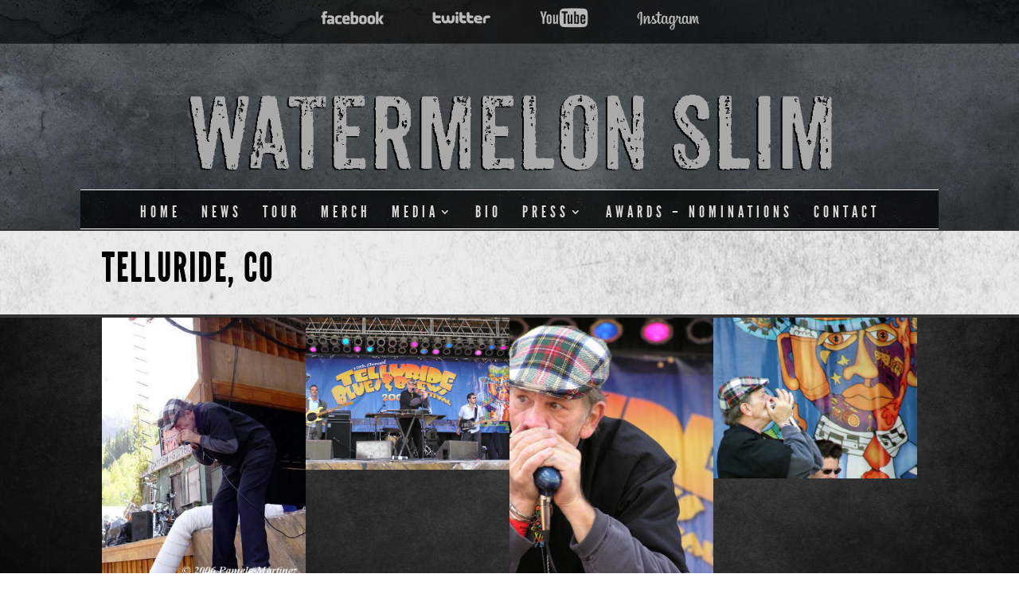

--- FILE ---
content_type: text/css
request_url: https://watermelonslim.com/wp-content/themes/divi-child/style.css?ver=4.27.0
body_size: 2693
content:
/*
 Theme Name:     Divi Child Theme
 Theme URI:      https://www.elegantthemes.com/gallery/foxy/
 Description:    Divi Child Theme
 Author:         DevTeam Soluciones Informáticas
 Author URI:     https://www.soluciones-informaticas.com.ar
 Template:       Divi
 Version:        1.0.0
*/
 
@import url("../Divi/style.css");
 
/* =Theme customization starts here
------------------------------------------------------- */
/* Font Stack 1: Default - Sans-Serif: "LeagueGothicRegular","Helvetica Neue",Helvetica,Arial,sans-serif */
/* FONTS FILE DARK N GRITTY */
@font-face {
	font-family: 'LeagueGothicRegular';    
	src: url('fonts/League_Gothic-webfont.eot');    
	src: url('fonts/League_Gothic-webfont.eot?#iefix') format('embedded-opentype'),
	     url('fonts/League_Gothic-webfont.woff') format('woff'),         
	     url('fonts/League_Gothic-webfont.ttf') format('truetype'),         
	     url('fonts/League_Gothic-webfont.svg#LeagueGothicRegular') format('svg');    
	     font-weight: normal;    
	     font-style: normal;}
	     
body 
	{
	font-family: Helvetica, Arial, sans-serif;
	color: #fff;
	}
	
h1,
h2, 
h3, 
h4, 
h5,
h6,
.latest-posts-more a,
.meta-categories, 
.meta-date, 
.meta-author, 
[rel=author],
#top-menu li a, 
#top-menu li label, 
.toggle_menu_label,button,
.comment .comment-meta,
.comment.depth-1 .comment-content cite.depth-1,
form input[type="submit"],
.foxhound-widget-latest-tweet a.bnt, 
.foxhound-widget-latest-tweet a.bnt:link, 
.foxhound-widget-latest-tweet a.bnt:visited, 
.foxhound-widget-latest-tweet a.bnt:hover, 
.foxhound-widget-latest-tweet a.bnt:active,
.reply-meta,
.gigpress-tickets-link,
a.gigpress-tickets-link

	{
	font-weight: normal !important;
	font-family:"LeagueGothicRegular","Helvetica Neue",Helvetica,Arial,sans-serif;
	text-shadow: 0px -1px 0px rgba(0,0,0,0.3);
	}
	
.latest-posts-more a,
form input[type="submit"],
.foxhound-widget-latest-tweet a.bnt, 
.foxhound-widget-latest-tweet a.bnt:link, 
.foxhound-widget-latest-tweet a.bnt:visited, 
.foxhound-widget-latest-tweet a.bnt:hover, 
.foxhound-widget-latest-tweet a.bnt:active,
.reply-meta,
.gigpress-tickets-link,
a.gigpress-tickets-link{color: #ffffff;}

a, h6 {
    color: #a86b10;
}
#top-menu li a:hover{
	color: #a86b10 !important;
}
/* FONTS FILE DARK N GRITTY */
.et_pb_widget a {
    color: #a86b10;
    text-decoration: none;
}
.gigpress-sidebar-date {
    color: #16897e;
}
.entry-content tr th, .entry-content thead th, body.et-pb-preview #main-content .container tr th, body.et-pb-preview #main-content .container thead th {
    padding: 9px 24px;
    color: #fff;
    font-weight: bold;
}
body {	
	font-size: 100%;
	font-size: 14px;
}
em{
	font-weight: bold;
}

h1, h2, h3, h4, h5 {
	color: #e1e1e1;
	text-transform: uppercase;
	margin-bottom: 5px;
	margin-top: 5px;
	line-height: 1.3em;
}

.meta-categories, .meta-date, .meta-author, [rel=author] {
		text-transform: uppercase;
		font-size: 16px;
		color: #686868;
}

.meta-categories a, .meta-date a, .meta-author a {
	color: #686868;
}
h1, h2, h3, h4, h5, h6, h1.title, h2.title, h3.title, h4.title, h5.title, h6.title {
	letter-spacing: 2px;
}

h1.title, h2.title, h3.title, h4.title, h5.title, h6.title, h6{
	text-transform: uppercase;
}
h5{
	font-size: 22px;
}

h1{
	text-shadow: 0px -1.5px 0px rgba(0, 0, 0, 1);
	font-size: 40px;
}

h2{
	text-shadow: 0px -1.5px 0px rgba(0, 0, 0, 1);
	font-size: 34px;
}

h3{
	text-shadow: 0px -1.5px 0px rgba(0, 0, 0, 1);
	font-size: 28px;
}

h4{
	text-shadow: 0px -1.5px 0px rgba(0, 0, 0, 1);
	font-size: 25px;
}

h4.title {letter-spacing: 3px;}

h4.post-title {font-size: 32px;line-height: 34px; margin-top: 0; margin-bottom: 10px;}
h4.post-title a {color: #e1e1e1;}
h4.post-title a:hover {color:#b6b6b6; }

.sub{
	font-size: 21px;
}
h6{
	text-shadow: 0px -1.5px 0px rgba(0, 0, 0, 1);
	font-weight: bold;
	font-size: 15px;
	margin-bottom: 2px;
}

p {
	font-size: 15px;
	line-height: 22px;
	margin-bottom: 14px;
}




.filter h2{
	float: left;
	margin-right: 30px;
}

.discography h4{
	margin-bottom: 0;
}
.discography h5 {
	font-size: 18px;
	text-transform: uppercase;
}

.twitter .date{
	display: block;
	font-size: 11px;
}

h1#title a {
	color: #B0B0B0;
    font-size: 10vw;
    line-height: 10vw;
    text-transform: uppercase;
    transition: opacity 0.3s ease-in-out;
}

h1#title a:hover { opacity: 0.8; color: #B0B0B0;}

#top-menu li a, #top-menu li label, .toggle_menu_label{
    font-size: 21px;
	text-shadow: 0px -1.5px 0px #000000;
    filter: dropshadow(color=#000000, offx=0, offy=-1.5);
    text-transform: uppercase;
    letter-spacing: 2px;

}
.email form input{
	text-align: center;
	font-size: 18px;
}

button{
	font-size: 12px;
	text-transform: uppercase;
	letter-spacing: 2px;

}
.copyright{
	margin-bottom: 0px;
}
footer .row.widgets{
	font-size: 13px;
}
.subfooter{
	font-size: 12px;
}

.twitter .date{
	color: #444444;
}





.widget-menu{
	color: #adadad;
}

.border img, a .border img{border-color: #646464;}

.subfooter{
	color: #2c2c2c;	
}

.subfooter a{
	color: #2c2c2c;
}

.subfooter a:hover{
	color: #7f7f7f;
}

.copyright{
	color: #434343;
}

.footermenu a {
	color: #585858;
}

.foxhound{
	color: #272b2e;
}
.copyfoxhound{
	color: #272b2d !important;
}





.discography h5{
	color:#5e6367;
}
.content h5{
	color:#5e6367;
}

.read-more h4 {
	color: #5e6367;
	font-size: 22px;
	text-transform: uppercase;
	letter-spacing: 1px;
}
.read-more h4 span{
	color: #fff;
	color: rgba(255,255,255,.64);
	font-size: 13px;
	text-shadow: 0px -1.5px 0px rgba(0, 0, 0,.25);
	line-height: 20px;
}

.comment .comment-meta, .reply-meta {
	font-size: 12px;
	text-transform: uppercase;
	letter-spacing: 1px;
	line-height: 1em;
}

.children .comment .comment-meta{
	font-size: 10px;
}
.comment .comment-meta a.time{
	color:#5e6367; 
}

.children .comment-content p{
	font-size: 11px;
}
.comment.depth-1 .comment-content cite.depth-1{
	color: #5e6367;
	font-size: 22px;
	text-transform: uppercase;
	letter-spacing: 1px;
	line-height: 1.3em;
}
form input, form textarea{
	color: #a9aeb1;
	font-size: 13px;
}
form input[type="submit"]{
	font-size: 16px;
	text-transform: uppercase;
	letter-spacing: 2px;
}
@media (min-width: 981px){
.et_pb_gutters4.et_pb_footer_columns2 .footer-widget {
    width: 50%;
}

.et_pb_gutters4 .footer-widget {
    margin: 0;
	padding: 20px 4%; 
}

}

.fhbt-social-container {
    text-align: center;
}
.fhbt-social-container ul {
  	list-style: none outside none;
  	display: inline-block;
    margin: 0;
    padding: 0;
}
.fhbt-social-list li {
	margin: 6px 30px;
	float: left;
	display: block;
	height: 35px;
}		
.fhbt-social-list li a {
    display: block;
    float: left;
    height: 35px;
    text-indent: -9999em;
    width: 80px;
    background-size: auto 35px;
    background-position: -34px 0;
    opacity: 0.7;
    transition: opacity 0.3s ease-in-out;
    -moz-transition: opacity 0.3s ease-in-out;
    -webkit-transition: opacity 0.3s ease-in-out;
}
.fhbt-social-list li a:hover {
	opacity: 1;
}
.fhbt-social-list li a:active {
	opacity: 0.5;
	transition: none;
	-moz-transition: none;
	-webkit-transition: none;
}
.icons .icon, .social .fadein {
    opacity: 0.3;
    transition: opacity 0.2s ease-in 0s;
}
.icons .icon:hover, .social .fadein:hover {
    opacity: 0.6;
}

/*Now we list the social networks and their images and widths */

li.social-amazon a {
	background-image: url('images/social-icons/fhbt-social-icons-amazon.png');
	width: 68px;
}

li.social-bandcamp a {
	background-image: url('images/social-icons/fhbt-social-icons-bandcamp.png');
	width: 115px;
}

li.social-bandsintown a {
	background-image: url('images/social-icons/fhbt-social-icons-bandsintown.png');
	width: 70px;
}

li.social-beatport a {
	background-image: url('images/social-icons/fhbt-social-icons-beatport.png');
	width: 72px;
}

li.social-bigcartel a {
	background-image: url('images/social-icons/fhbt-social-icons-bigcartel.png');
	width: 84px;
}

li.social-cdbaby a {
	background-image: url('images/social-icons/fhbt-social-icons-cdbaby.png');
	width: 70px;
}

li.social-facebook a {
	background-image: url('images/social-icons/fhbt-social-icons-facebook.png');
	width: 80px;
}

li.social-flickr a {
	background-image: url('images/social-icons/fhbt-social-icons-flickr.png');
	width: 50px;
}

li.social-foxhound a {
	background-image: url('images/social-icons/fhbt-social-icons-foxhound.png');
	width: 50px;
}

li.social-generalmerch a {
	background-image: url('images/social-icons/fhbt-social-icons-generalmerch.png');
	width: 60px;
}

li.social-generalshop a {
	background-image: url('images/social-icons/fhbt-social-icons-generalshop.png');
	width: 50px;
}

li.social-generalstore a {
	background-image: url('images/social-icons/fhbt-social-icons-generalstore.png');
	width: 55px;
}

li.social-googleplay a {
	background-image: url('images/social-icons/fhbt-social-icons-googleplay.png');
	width: 104px;
}

li.social-googleplus a {
	background-image: url('images/social-icons/fhbt-social-icons-googleplus.png');
	width: 67px;
}

li.social-ilike a {
	background-image: url('images/social-icons/fhbt-social-icons-ilike.png');
	width: 44px;
}

li.social-instagram a {
	background-image: url('images/social-icons/fhbt-social-icons-instagram.png');
	width: 78px;
}

li.social-itunes a {
	background-image: url('images/social-icons/fhbt-social-icons-itunes.png');
	width: 72px;
}

li.social-itunesradio a {
	background-image: url('images/social-icons/fhbt-social-icons-itunesradio.png');
	width: 102px;
}

li.social-lastfm a {
	background-image: url('images/social-icons/fhbt-social-icons-lastfm.png');
	width: 58px;
}

li.social-mixcloud a {
	background-image: url('images/social-icons/fhbt-social-icons-mixcloud.png');
	width: 99px;
}

li.social-myspace a {
	background-image: url('images/social-icons/fhbt-social-icons-myspace.png');
	width: 78px;
}

li.social-pandora a {
	background-image: url('images/social-icons/fhbt-social-icons-pandora.png');
	width: 101px;
}

li.social-pinterest a {
	background-image: url('images/social-icons/fhbt-social-icons-pinterest.png');
	width: 71px;
}

li.social-purevolume a {
	background-image: url('images/social-icons/fhbt-social-icons-purevolume.png');
	width: 103px;
}

li.social-reverbnation a {
	background-image: url('images/social-icons/fhbt-social-icons-reverbnation.png');
	width: 110px;
}

li.social-soundcloud a {
	background-image: url('images/social-icons/fhbt-social-icons-soundcloud.png');
	width: 58px;
}

li.social-spotify a {
	background-image: url('images/social-icons/fhbt-social-icons-spotify.png');
	width: 77px;
}

li.social-tumblr a {
	background-image: url('images/social-icons/fhbt-social-icons-tumblr.png');
	width: 73px;
}

li.social-twitter a {
	background-image: url('images/social-icons/fhbt-social-icons-twitter.png');
	width: 74px;
}

li.social-vimeo a {
	background-image: url('images/social-icons/fhbt-social-icons-vimeo.png');
	width: 63px;
}

li.social-vevo a {
	background-image: url('images/social-icons/fhbt-social-icons-vevo.png');
	width: 50px;
}

li.social-youtube a {
	background-image: url('images/social-icons/fhbt-social-icons-youtube.png');
	width: 63px;
}

/* end listing social network styles */

/* swap to mobile icon when on a small screen size */
@media (max-width: 980px){
.et_header_style_centered #main-header {
    padding: 0 0 20px;
}
	#et-secondary-menu, #et-secondary-nav {
    display: block!important;
}
}
@media screen and (max-width: 880px) {

	.fhbt-social-list li {
    	margin: 6px 15px;
    }
	.fhbt-social-list li a {
		width: 34px !important;
		background-position: 0 0;
	}

}/* end media mobile rules */

h1#Logo_title {
    width: 100%;
    max-width: 1000px;
    max-height: 300px;
    margin: 0 auto;
    padding: 3% 2% 3%;
}

h1#Logo_title a {
    display: block;
    width: 100%;
    text-align: center;
    margin: 0;
    padding: 0;
}
h1#Logo_title a {
    color: #B0B0B0;
    font-size: 10vw;
    line-height: 10vw;
    text-transform: uppercase;
    transition: opacity 0.3s ease-in-out;
}
h1#Logo_title a:hover {
    text-decoration: none;
}
h1#Logo_title a:hover {
    opacity: 0.8;
    color: #B0B0B0;
}
#et-secondary-menu {
    float: inherit;
}


body.admin-bar.et_non_fixed_nav.et_transparent_nav #main-header, body.admin-bar.et_non_fixed_nav.et_transparent_nav #top-header, body.admin-bar.et_fixed_nav #main-header, body.admin-bar.et_fixed_nav #top-header {
    top: 0;
}
.et_non_fixed_nav.et_transparent_nav #main-header, .et_non_fixed_nav.et_transparent_nav #top-header {
    position: relative;
}
body.admin-bar.et_non_fixed_nav.et_transparent_nav.et_secondary_nav_enabled #main-header, body.admin-bar.et_fixed_nav.et_secondary_nav_enabled #main-header {
    top: 0;
}

.container.et_menu_container {
    width: 100%;
}
#top-menu .menu-item-has-children > a:first-child:after, #et-secondary-nav .menu-item-has-children > a:first-child:after {
    top: unset;
   
}
div#et-top-navigation {
    background-color: rgba(0,0,0,.75);
    border-top-color: #313131;
    border-bottom-color: #1f1f1f;
    background-image: url(images/assets/dropmenugrunge.png);
    border-top: 1px solid;
    border-bottom: 1px solid;
}
.et_header_style_centered #top-menu > li > a {
    padding-bottom: 15px;
    padding-top: 15px;
    line-height: 24px;
}
header {
    background: url(images/assets/backgrounds/headerconcrete.jpg);
    background-size: cover;
}

#top-header{
    border-bottom: 1px solid;
    border-bottom-color: #232424;
    background-color:rgba(0, 0, 0, 0.68) !important;
}
#footer-info {
    float: left;
    padding-bottom: 10px;
    color: #666;
    text-align: center;
    width: 100%;
}
#main-footer {
    background-image: url(images/assets/backgrounds/concrete.jpg);   
}
#footer-widgets .footer-widget li a.a-mjp {
    font-size: 12px;
    color: #777;
}
.dark_cover{ background-color:rgba(0, 0, 0, 0.68);}
.et_pb_gutters4.et_pb_footer_columns4 .footer-widget .fwidget {
    width: 100%;
}
#main-content{
	    background-image: url('images/assets/backgrounds/concrete.jpg');

}